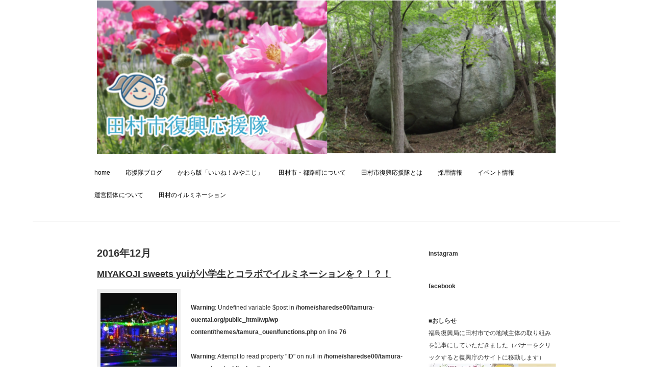

--- FILE ---
content_type: text/html; charset=UTF-8
request_url: http://tamura-ouentai.org/?m=201612&paged=2
body_size: 16155
content:
<!DOCTYPE html>
<html dir="ltr" lang="ja" prefix="og: https://ogp.me/ns#">
<head>
	<!-- Global site tag (gtag.js) - Google Analytics -->
<script async src="https://www.googletagmanager.com/gtag/js?id=UA-130509276-1"></script>
<script>
  window.dataLayer = window.dataLayer || [];
  function gtag(){dataLayer.push(arguments);}
  gtag('js', new Date());

  gtag('config', 'UA-130509276-1');
</script>

<meta charset="UTF-8">

<meta name="viewport" content="width=device-width; initial-scale=1.0; maximum-scale=1.0;">

<link rel="stylesheet" href="//maxcdn.bootstrapcdn.com/font-awesome/4.4.0/css/font-awesome.min.css">

<link rel="stylesheet" href="http://tamura-ouentai.org/wp/wp-content/themes/tamura_ouen/style.css" type="text/css">

<!--[if lt IE 9]>
	<script src="http://html5shim.googlecode.com/svn/trunk/html5.js"></script>
	<script src="http://css3-mediaqueries-js.googlecode.com/svn/trunk/css3-mediaqueries.js"></script>
<![endif]-->


		<!-- All in One SEO 4.6.0 - aioseo.com -->
		<title>12月, 2016 | 田村市復興応援隊 - Part 2</title>
		<meta name="robots" content="noindex, nofollow, max-snippet:-1, max-image-preview:large, max-video-preview:-1" />
		<link rel="canonical" href="http://tamura-ouentai.org/?m=201612&#038;paged=2" />
		<link rel="prev" href="http://tamura-ouentai.org/?m=201612" />
		<link rel="next" href="http://tamura-ouentai.org/?m=201612&#038;paged=3" />
		<meta name="generator" content="All in One SEO (AIOSEO) 4.6.0" />
		<script type="application/ld+json" class="aioseo-schema">
			{"@context":"https:\/\/schema.org","@graph":[{"@type":"BreadcrumbList","@id":"http:\/\/tamura-ouentai.org\/?m=201612&paged=2#breadcrumblist","itemListElement":[{"@type":"ListItem","@id":"http:\/\/tamura-ouentai.org\/#listItem","position":1,"name":"\u5bb6","item":"http:\/\/tamura-ouentai.org\/","nextItem":"http:\/\/tamura-ouentai.org\/?m=2026\/#listItem"},{"@type":"ListItem","@id":"http:\/\/tamura-ouentai.org\/?m=2026\/#listItem","position":2,"name":"2016","item":"http:\/\/tamura-ouentai.org\/?m=2026\/","nextItem":"http:\/\/tamura-ouentai.org\/?m=202601\/#listItem","previousItem":"http:\/\/tamura-ouentai.org\/#listItem"},{"@type":"ListItem","@id":"http:\/\/tamura-ouentai.org\/?m=202601\/#listItem","position":3,"name":"12\u6708, 2016","previousItem":"http:\/\/tamura-ouentai.org\/?m=2026\/#listItem"}]},{"@type":"CollectionPage","@id":"http:\/\/tamura-ouentai.org\/?m=201612&paged=2#collectionpage","url":"http:\/\/tamura-ouentai.org\/?m=201612&paged=2","name":"12\u6708, 2016 | \u7530\u6751\u5e02\u5fa9\u8208\u5fdc\u63f4\u968a - Part 2","inLanguage":"ja","isPartOf":{"@id":"http:\/\/tamura-ouentai.org\/#website"},"breadcrumb":{"@id":"http:\/\/tamura-ouentai.org\/?m=201612&paged=2#breadcrumblist"}},{"@type":"Organization","@id":"http:\/\/tamura-ouentai.org\/#organization","name":"\u7530\u6751\u5e02\u5fa9\u8208\u5fdc\u63f4\u968a","url":"http:\/\/tamura-ouentai.org\/"},{"@type":"WebSite","@id":"http:\/\/tamura-ouentai.org\/#website","url":"http:\/\/tamura-ouentai.org\/","name":"\u7530\u6751\u5e02\u5fa9\u8208\u5fdc\u63f4\u968a","description":"\u798f\u5cf6\u770c\u7530\u6751\u5e02\u3067\u6d3b\u52d5\u3059\u308b\u300c\u7530\u6751\u5e02\u5fa9\u8208\u5fdc\u63f4\u968a\u300d\u306e\u516c\u5f0f\u30db\u30fc\u30e0\u30da\u30fc\u30b8\u3067\u3059","inLanguage":"ja","publisher":{"@id":"http:\/\/tamura-ouentai.org\/#organization"}}]}
		</script>
		<!-- All in One SEO -->

<link rel='dns-prefetch' href='//secure.gravatar.com' />
<link rel='dns-prefetch' href='//stats.wp.com' />
<link rel='dns-prefetch' href='//v0.wordpress.com' />
<link rel='dns-prefetch' href='//i0.wp.com' />
<link rel="alternate" type="application/rss+xml" title="田村市復興応援隊 &raquo; フィード" href="http://tamura-ouentai.org/?feed=rss2" />
<link rel="alternate" type="application/rss+xml" title="田村市復興応援隊 &raquo; コメントフィード" href="http://tamura-ouentai.org/?feed=comments-rss2" />
<script type="text/javascript">
/* <![CDATA[ */
window._wpemojiSettings = {"baseUrl":"https:\/\/s.w.org\/images\/core\/emoji\/15.0.3\/72x72\/","ext":".png","svgUrl":"https:\/\/s.w.org\/images\/core\/emoji\/15.0.3\/svg\/","svgExt":".svg","source":{"concatemoji":"http:\/\/tamura-ouentai.org\/wp\/wp-includes\/js\/wp-emoji-release.min.js?ver=6.5.7"}};
/*! This file is auto-generated */
!function(i,n){var o,s,e;function c(e){try{var t={supportTests:e,timestamp:(new Date).valueOf()};sessionStorage.setItem(o,JSON.stringify(t))}catch(e){}}function p(e,t,n){e.clearRect(0,0,e.canvas.width,e.canvas.height),e.fillText(t,0,0);var t=new Uint32Array(e.getImageData(0,0,e.canvas.width,e.canvas.height).data),r=(e.clearRect(0,0,e.canvas.width,e.canvas.height),e.fillText(n,0,0),new Uint32Array(e.getImageData(0,0,e.canvas.width,e.canvas.height).data));return t.every(function(e,t){return e===r[t]})}function u(e,t,n){switch(t){case"flag":return n(e,"\ud83c\udff3\ufe0f\u200d\u26a7\ufe0f","\ud83c\udff3\ufe0f\u200b\u26a7\ufe0f")?!1:!n(e,"\ud83c\uddfa\ud83c\uddf3","\ud83c\uddfa\u200b\ud83c\uddf3")&&!n(e,"\ud83c\udff4\udb40\udc67\udb40\udc62\udb40\udc65\udb40\udc6e\udb40\udc67\udb40\udc7f","\ud83c\udff4\u200b\udb40\udc67\u200b\udb40\udc62\u200b\udb40\udc65\u200b\udb40\udc6e\u200b\udb40\udc67\u200b\udb40\udc7f");case"emoji":return!n(e,"\ud83d\udc26\u200d\u2b1b","\ud83d\udc26\u200b\u2b1b")}return!1}function f(e,t,n){var r="undefined"!=typeof WorkerGlobalScope&&self instanceof WorkerGlobalScope?new OffscreenCanvas(300,150):i.createElement("canvas"),a=r.getContext("2d",{willReadFrequently:!0}),o=(a.textBaseline="top",a.font="600 32px Arial",{});return e.forEach(function(e){o[e]=t(a,e,n)}),o}function t(e){var t=i.createElement("script");t.src=e,t.defer=!0,i.head.appendChild(t)}"undefined"!=typeof Promise&&(o="wpEmojiSettingsSupports",s=["flag","emoji"],n.supports={everything:!0,everythingExceptFlag:!0},e=new Promise(function(e){i.addEventListener("DOMContentLoaded",e,{once:!0})}),new Promise(function(t){var n=function(){try{var e=JSON.parse(sessionStorage.getItem(o));if("object"==typeof e&&"number"==typeof e.timestamp&&(new Date).valueOf()<e.timestamp+604800&&"object"==typeof e.supportTests)return e.supportTests}catch(e){}return null}();if(!n){if("undefined"!=typeof Worker&&"undefined"!=typeof OffscreenCanvas&&"undefined"!=typeof URL&&URL.createObjectURL&&"undefined"!=typeof Blob)try{var e="postMessage("+f.toString()+"("+[JSON.stringify(s),u.toString(),p.toString()].join(",")+"));",r=new Blob([e],{type:"text/javascript"}),a=new Worker(URL.createObjectURL(r),{name:"wpTestEmojiSupports"});return void(a.onmessage=function(e){c(n=e.data),a.terminate(),t(n)})}catch(e){}c(n=f(s,u,p))}t(n)}).then(function(e){for(var t in e)n.supports[t]=e[t],n.supports.everything=n.supports.everything&&n.supports[t],"flag"!==t&&(n.supports.everythingExceptFlag=n.supports.everythingExceptFlag&&n.supports[t]);n.supports.everythingExceptFlag=n.supports.everythingExceptFlag&&!n.supports.flag,n.DOMReady=!1,n.readyCallback=function(){n.DOMReady=!0}}).then(function(){return e}).then(function(){var e;n.supports.everything||(n.readyCallback(),(e=n.source||{}).concatemoji?t(e.concatemoji):e.wpemoji&&e.twemoji&&(t(e.twemoji),t(e.wpemoji)))}))}((window,document),window._wpemojiSettings);
/* ]]> */
</script>
<link rel='stylesheet' id='twb-open-sans-css' href='https://fonts.googleapis.com/css?family=Open+Sans%3A300%2C400%2C500%2C600%2C700%2C800&#038;display=swap&#038;ver=6.5.7' type='text/css' media='all' />
<link rel='stylesheet' id='twb-global-css' href='http://tamura-ouentai.org/wp/wp-content/plugins/wd-instagram-feed/booster/assets/css/global.css?ver=1.0.0' type='text/css' media='all' />
<link rel='stylesheet' id='sbi_styles-css' href='http://tamura-ouentai.org/wp/wp-content/plugins/instagram-feed/css/sbi-styles.min.css?ver=6.2.10' type='text/css' media='all' />
<style id='wp-emoji-styles-inline-css' type='text/css'>

	img.wp-smiley, img.emoji {
		display: inline !important;
		border: none !important;
		box-shadow: none !important;
		height: 1em !important;
		width: 1em !important;
		margin: 0 0.07em !important;
		vertical-align: -0.1em !important;
		background: none !important;
		padding: 0 !important;
	}
</style>
<link rel='stylesheet' id='wp-block-library-css' href='http://tamura-ouentai.org/wp/wp-includes/css/dist/block-library/style.min.css?ver=6.5.7' type='text/css' media='all' />
<style id='wp-block-library-inline-css' type='text/css'>
.has-text-align-justify{text-align:justify;}
</style>
<link rel='stylesheet' id='mediaelement-css' href='http://tamura-ouentai.org/wp/wp-includes/js/mediaelement/mediaelementplayer-legacy.min.css?ver=4.2.17' type='text/css' media='all' />
<link rel='stylesheet' id='wp-mediaelement-css' href='http://tamura-ouentai.org/wp/wp-includes/js/mediaelement/wp-mediaelement.min.css?ver=6.5.7' type='text/css' media='all' />
<style id='jetpack-sharing-buttons-style-inline-css' type='text/css'>
.jetpack-sharing-buttons__services-list{display:flex;flex-direction:row;flex-wrap:wrap;gap:0;list-style-type:none;margin:5px;padding:0}.jetpack-sharing-buttons__services-list.has-small-icon-size{font-size:12px}.jetpack-sharing-buttons__services-list.has-normal-icon-size{font-size:16px}.jetpack-sharing-buttons__services-list.has-large-icon-size{font-size:24px}.jetpack-sharing-buttons__services-list.has-huge-icon-size{font-size:36px}@media print{.jetpack-sharing-buttons__services-list{display:none!important}}.editor-styles-wrapper .wp-block-jetpack-sharing-buttons{gap:0;padding-inline-start:0}ul.jetpack-sharing-buttons__services-list.has-background{padding:1.25em 2.375em}
</style>
<style id='classic-theme-styles-inline-css' type='text/css'>
/*! This file is auto-generated */
.wp-block-button__link{color:#fff;background-color:#32373c;border-radius:9999px;box-shadow:none;text-decoration:none;padding:calc(.667em + 2px) calc(1.333em + 2px);font-size:1.125em}.wp-block-file__button{background:#32373c;color:#fff;text-decoration:none}
</style>
<style id='global-styles-inline-css' type='text/css'>
body{--wp--preset--color--black: #000000;--wp--preset--color--cyan-bluish-gray: #abb8c3;--wp--preset--color--white: #ffffff;--wp--preset--color--pale-pink: #f78da7;--wp--preset--color--vivid-red: #cf2e2e;--wp--preset--color--luminous-vivid-orange: #ff6900;--wp--preset--color--luminous-vivid-amber: #fcb900;--wp--preset--color--light-green-cyan: #7bdcb5;--wp--preset--color--vivid-green-cyan: #00d084;--wp--preset--color--pale-cyan-blue: #8ed1fc;--wp--preset--color--vivid-cyan-blue: #0693e3;--wp--preset--color--vivid-purple: #9b51e0;--wp--preset--gradient--vivid-cyan-blue-to-vivid-purple: linear-gradient(135deg,rgba(6,147,227,1) 0%,rgb(155,81,224) 100%);--wp--preset--gradient--light-green-cyan-to-vivid-green-cyan: linear-gradient(135deg,rgb(122,220,180) 0%,rgb(0,208,130) 100%);--wp--preset--gradient--luminous-vivid-amber-to-luminous-vivid-orange: linear-gradient(135deg,rgba(252,185,0,1) 0%,rgba(255,105,0,1) 100%);--wp--preset--gradient--luminous-vivid-orange-to-vivid-red: linear-gradient(135deg,rgba(255,105,0,1) 0%,rgb(207,46,46) 100%);--wp--preset--gradient--very-light-gray-to-cyan-bluish-gray: linear-gradient(135deg,rgb(238,238,238) 0%,rgb(169,184,195) 100%);--wp--preset--gradient--cool-to-warm-spectrum: linear-gradient(135deg,rgb(74,234,220) 0%,rgb(151,120,209) 20%,rgb(207,42,186) 40%,rgb(238,44,130) 60%,rgb(251,105,98) 80%,rgb(254,248,76) 100%);--wp--preset--gradient--blush-light-purple: linear-gradient(135deg,rgb(255,206,236) 0%,rgb(152,150,240) 100%);--wp--preset--gradient--blush-bordeaux: linear-gradient(135deg,rgb(254,205,165) 0%,rgb(254,45,45) 50%,rgb(107,0,62) 100%);--wp--preset--gradient--luminous-dusk: linear-gradient(135deg,rgb(255,203,112) 0%,rgb(199,81,192) 50%,rgb(65,88,208) 100%);--wp--preset--gradient--pale-ocean: linear-gradient(135deg,rgb(255,245,203) 0%,rgb(182,227,212) 50%,rgb(51,167,181) 100%);--wp--preset--gradient--electric-grass: linear-gradient(135deg,rgb(202,248,128) 0%,rgb(113,206,126) 100%);--wp--preset--gradient--midnight: linear-gradient(135deg,rgb(2,3,129) 0%,rgb(40,116,252) 100%);--wp--preset--font-size--small: 13px;--wp--preset--font-size--medium: 20px;--wp--preset--font-size--large: 36px;--wp--preset--font-size--x-large: 42px;--wp--preset--spacing--20: 0.44rem;--wp--preset--spacing--30: 0.67rem;--wp--preset--spacing--40: 1rem;--wp--preset--spacing--50: 1.5rem;--wp--preset--spacing--60: 2.25rem;--wp--preset--spacing--70: 3.38rem;--wp--preset--spacing--80: 5.06rem;--wp--preset--shadow--natural: 6px 6px 9px rgba(0, 0, 0, 0.2);--wp--preset--shadow--deep: 12px 12px 50px rgba(0, 0, 0, 0.4);--wp--preset--shadow--sharp: 6px 6px 0px rgba(0, 0, 0, 0.2);--wp--preset--shadow--outlined: 6px 6px 0px -3px rgba(255, 255, 255, 1), 6px 6px rgba(0, 0, 0, 1);--wp--preset--shadow--crisp: 6px 6px 0px rgba(0, 0, 0, 1);}:where(.is-layout-flex){gap: 0.5em;}:where(.is-layout-grid){gap: 0.5em;}body .is-layout-flex{display: flex;}body .is-layout-flex{flex-wrap: wrap;align-items: center;}body .is-layout-flex > *{margin: 0;}body .is-layout-grid{display: grid;}body .is-layout-grid > *{margin: 0;}:where(.wp-block-columns.is-layout-flex){gap: 2em;}:where(.wp-block-columns.is-layout-grid){gap: 2em;}:where(.wp-block-post-template.is-layout-flex){gap: 1.25em;}:where(.wp-block-post-template.is-layout-grid){gap: 1.25em;}.has-black-color{color: var(--wp--preset--color--black) !important;}.has-cyan-bluish-gray-color{color: var(--wp--preset--color--cyan-bluish-gray) !important;}.has-white-color{color: var(--wp--preset--color--white) !important;}.has-pale-pink-color{color: var(--wp--preset--color--pale-pink) !important;}.has-vivid-red-color{color: var(--wp--preset--color--vivid-red) !important;}.has-luminous-vivid-orange-color{color: var(--wp--preset--color--luminous-vivid-orange) !important;}.has-luminous-vivid-amber-color{color: var(--wp--preset--color--luminous-vivid-amber) !important;}.has-light-green-cyan-color{color: var(--wp--preset--color--light-green-cyan) !important;}.has-vivid-green-cyan-color{color: var(--wp--preset--color--vivid-green-cyan) !important;}.has-pale-cyan-blue-color{color: var(--wp--preset--color--pale-cyan-blue) !important;}.has-vivid-cyan-blue-color{color: var(--wp--preset--color--vivid-cyan-blue) !important;}.has-vivid-purple-color{color: var(--wp--preset--color--vivid-purple) !important;}.has-black-background-color{background-color: var(--wp--preset--color--black) !important;}.has-cyan-bluish-gray-background-color{background-color: var(--wp--preset--color--cyan-bluish-gray) !important;}.has-white-background-color{background-color: var(--wp--preset--color--white) !important;}.has-pale-pink-background-color{background-color: var(--wp--preset--color--pale-pink) !important;}.has-vivid-red-background-color{background-color: var(--wp--preset--color--vivid-red) !important;}.has-luminous-vivid-orange-background-color{background-color: var(--wp--preset--color--luminous-vivid-orange) !important;}.has-luminous-vivid-amber-background-color{background-color: var(--wp--preset--color--luminous-vivid-amber) !important;}.has-light-green-cyan-background-color{background-color: var(--wp--preset--color--light-green-cyan) !important;}.has-vivid-green-cyan-background-color{background-color: var(--wp--preset--color--vivid-green-cyan) !important;}.has-pale-cyan-blue-background-color{background-color: var(--wp--preset--color--pale-cyan-blue) !important;}.has-vivid-cyan-blue-background-color{background-color: var(--wp--preset--color--vivid-cyan-blue) !important;}.has-vivid-purple-background-color{background-color: var(--wp--preset--color--vivid-purple) !important;}.has-black-border-color{border-color: var(--wp--preset--color--black) !important;}.has-cyan-bluish-gray-border-color{border-color: var(--wp--preset--color--cyan-bluish-gray) !important;}.has-white-border-color{border-color: var(--wp--preset--color--white) !important;}.has-pale-pink-border-color{border-color: var(--wp--preset--color--pale-pink) !important;}.has-vivid-red-border-color{border-color: var(--wp--preset--color--vivid-red) !important;}.has-luminous-vivid-orange-border-color{border-color: var(--wp--preset--color--luminous-vivid-orange) !important;}.has-luminous-vivid-amber-border-color{border-color: var(--wp--preset--color--luminous-vivid-amber) !important;}.has-light-green-cyan-border-color{border-color: var(--wp--preset--color--light-green-cyan) !important;}.has-vivid-green-cyan-border-color{border-color: var(--wp--preset--color--vivid-green-cyan) !important;}.has-pale-cyan-blue-border-color{border-color: var(--wp--preset--color--pale-cyan-blue) !important;}.has-vivid-cyan-blue-border-color{border-color: var(--wp--preset--color--vivid-cyan-blue) !important;}.has-vivid-purple-border-color{border-color: var(--wp--preset--color--vivid-purple) !important;}.has-vivid-cyan-blue-to-vivid-purple-gradient-background{background: var(--wp--preset--gradient--vivid-cyan-blue-to-vivid-purple) !important;}.has-light-green-cyan-to-vivid-green-cyan-gradient-background{background: var(--wp--preset--gradient--light-green-cyan-to-vivid-green-cyan) !important;}.has-luminous-vivid-amber-to-luminous-vivid-orange-gradient-background{background: var(--wp--preset--gradient--luminous-vivid-amber-to-luminous-vivid-orange) !important;}.has-luminous-vivid-orange-to-vivid-red-gradient-background{background: var(--wp--preset--gradient--luminous-vivid-orange-to-vivid-red) !important;}.has-very-light-gray-to-cyan-bluish-gray-gradient-background{background: var(--wp--preset--gradient--very-light-gray-to-cyan-bluish-gray) !important;}.has-cool-to-warm-spectrum-gradient-background{background: var(--wp--preset--gradient--cool-to-warm-spectrum) !important;}.has-blush-light-purple-gradient-background{background: var(--wp--preset--gradient--blush-light-purple) !important;}.has-blush-bordeaux-gradient-background{background: var(--wp--preset--gradient--blush-bordeaux) !important;}.has-luminous-dusk-gradient-background{background: var(--wp--preset--gradient--luminous-dusk) !important;}.has-pale-ocean-gradient-background{background: var(--wp--preset--gradient--pale-ocean) !important;}.has-electric-grass-gradient-background{background: var(--wp--preset--gradient--electric-grass) !important;}.has-midnight-gradient-background{background: var(--wp--preset--gradient--midnight) !important;}.has-small-font-size{font-size: var(--wp--preset--font-size--small) !important;}.has-medium-font-size{font-size: var(--wp--preset--font-size--medium) !important;}.has-large-font-size{font-size: var(--wp--preset--font-size--large) !important;}.has-x-large-font-size{font-size: var(--wp--preset--font-size--x-large) !important;}
.wp-block-navigation a:where(:not(.wp-element-button)){color: inherit;}
:where(.wp-block-post-template.is-layout-flex){gap: 1.25em;}:where(.wp-block-post-template.is-layout-grid){gap: 1.25em;}
:where(.wp-block-columns.is-layout-flex){gap: 2em;}:where(.wp-block-columns.is-layout-grid){gap: 2em;}
.wp-block-pullquote{font-size: 1.5em;line-height: 1.6;}
</style>
<link rel='stylesheet' id='contact-form-7-css' href='http://tamura-ouentai.org/wp/wp-content/plugins/contact-form-7/includes/css/styles.css?ver=5.9.3' type='text/css' media='all' />
<link rel='stylesheet' id='meteor-slides-css' href='http://tamura-ouentai.org/wp/wp-content/plugins/meteor-slides/css/meteor-slides.css?ver=1.0' type='text/css' media='all' />
<link rel='stylesheet' id='rss-antenna-style-css' href='http://tamura-ouentai.org/wp/wp-content/plugins/rss-antenna/rss-antenna.css?ver=2.2.0' type='text/css' media='all' />
<link rel='stylesheet' id='jetpack_css-css' href='http://tamura-ouentai.org/wp/wp-content/plugins/jetpack/css/jetpack.css?ver=13.3.2' type='text/css' media='all' />
<script type="text/javascript" src="http://tamura-ouentai.org/wp/wp-includes/js/jquery/jquery.min.js?ver=3.7.1" id="jquery-core-js"></script>
<script type="text/javascript" src="http://tamura-ouentai.org/wp/wp-includes/js/jquery/jquery-migrate.min.js?ver=3.4.1" id="jquery-migrate-js"></script>
<script type="text/javascript" src="http://tamura-ouentai.org/wp/wp-content/plugins/wd-instagram-feed/booster/assets/js/circle-progress.js?ver=1.2.2" id="twb-circle-js"></script>
<script type="text/javascript" id="twb-global-js-extra">
/* <![CDATA[ */
var twb = {"nonce":"53a7a62e4a","ajax_url":"http:\/\/tamura-ouentai.org\/wp\/wp-admin\/admin-ajax.php","plugin_url":"http:\/\/tamura-ouentai.org\/wp\/wp-content\/plugins\/wd-instagram-feed\/booster","href":"http:\/\/tamura-ouentai.org\/wp\/wp-admin\/admin.php?page=twb_instagram-feed"};
var twb = {"nonce":"53a7a62e4a","ajax_url":"http:\/\/tamura-ouentai.org\/wp\/wp-admin\/admin-ajax.php","plugin_url":"http:\/\/tamura-ouentai.org\/wp\/wp-content\/plugins\/wd-instagram-feed\/booster","href":"http:\/\/tamura-ouentai.org\/wp\/wp-admin\/admin.php?page=twb_instagram-feed"};
/* ]]> */
</script>
<script type="text/javascript" src="http://tamura-ouentai.org/wp/wp-content/plugins/wd-instagram-feed/booster/assets/js/global.js?ver=1.0.0" id="twb-global-js"></script>
<script type="text/javascript" src="http://tamura-ouentai.org/wp/wp-content/plugins/meteor-slides/js/jquery.cycle.all.js?ver=6.5.7" id="jquery-cycle-js"></script>
<script type="text/javascript" src="http://tamura-ouentai.org/wp/wp-content/plugins/meteor-slides/js/jquery.metadata.v2.js?ver=6.5.7" id="jquery-metadata-js"></script>
<script type="text/javascript" src="http://tamura-ouentai.org/wp/wp-content/plugins/meteor-slides/js/jquery.touchwipe.1.1.1.js?ver=6.5.7" id="jquery-touchwipe-js"></script>
<script type="text/javascript" id="meteorslides-script-js-extra">
/* <![CDATA[ */
var meteorslidessettings = {"meteorslideshowspeed":"2000","meteorslideshowduration":"3000","meteorslideshowheight":"50","meteorslideshowwidth":"330","meteorslideshowtransition":"fade"};
/* ]]> */
</script>
<script type="text/javascript" src="http://tamura-ouentai.org/wp/wp-content/plugins/meteor-slides/js/slideshow.js?ver=6.5.7" id="meteorslides-script-js"></script>
<script type="text/javascript" src="http://tamura-ouentai.org/wp/wp-content/themes/tamura_ouen/navbtn.js?ver=6.5.7" id="navbtn-script-js"></script>
<link rel="https://api.w.org/" href="http://tamura-ouentai.org/index.php?rest_route=/" /><link rel="EditURI" type="application/rsd+xml" title="RSD" href="http://tamura-ouentai.org/wp/xmlrpc.php?rsd" />
<meta name="generator" content="WordPress 6.5.7" />
	<style>img#wpstats{display:none}</style>
		
</head>

<body class="archive date paged paged-2 date-paged-2">
<div id="container" class="cf">
<div id="header">
</div>
	<div id="top-image">
		<div id="top-image-wrap">
				     <img src="http://tamura-ouentai.org/wp/wp-content/uploads/2018/06/cropped-図2.png" alt="*" width="940" height="315" />
				</div>
	</div>
	<div class="header-inner">
		<div class="sitenav">
		<button type="button" id="navbtn">
		<i class="fa fa-bars"></i><span>MENU</span>
		</button>
		<nav id="mainmenu" class="mainmenu"><ul id="menu-menu_new" class="menu"><li id="menu-item-4446" class="menu-item menu-item-type-post_type menu-item-object-page menu-item-home menu-item-4446"><a href="http://tamura-ouentai.org/">home</a></li>
<li id="menu-item-3551" class="menu-item menu-item-type-post_type menu-item-object-page menu-item-3551"><a href="http://tamura-ouentai.org/?page_id=3387">応援隊ブログ</a></li>
<li id="menu-item-3556" class="menu-item menu-item-type-post_type menu-item-object-page menu-item-3556"><a href="http://tamura-ouentai.org/?page_id=3382">かわら版「いいね！みやこじ」</a></li>
<li id="menu-item-3550" class="menu-item menu-item-type-post_type menu-item-object-page menu-item-3550"><a href="http://tamura-ouentai.org/?page_id=3379">田村市・都路町について</a></li>
<li id="menu-item-3557" class="menu-item menu-item-type-post_type menu-item-object-page menu-item-3557"><a href="http://tamura-ouentai.org/?page_id=3389">田村市復興応援隊とは</a></li>
<li id="menu-item-7236" class="menu-item menu-item-type-post_type menu-item-object-page menu-item-7236"><a href="http://tamura-ouentai.org/?page_id=7232">採用情報</a></li>
<li id="menu-item-7904" class="menu-item menu-item-type-post_type menu-item-object-page menu-item-7904"><a href="http://tamura-ouentai.org/?page_id=7901">イベント情報</a></li>
<li id="menu-item-8807" class="menu-item menu-item-type-post_type menu-item-object-page menu-item-8807"><a href="http://tamura-ouentai.org/?page_id=32">運営団体について</a></li>
<li id="menu-item-10226" class="menu-item menu-item-type-post_type menu-item-object-page menu-item-10226"><a href="http://tamura-ouentai.org/?page_id=10124">田村のイルミネーション</a></li>
</ul></nav>		<hr / width="90%">
		</div>
	</div>


<div id="wrap">
	<div id="main">
		<div class="content">
									<h1 class="pageTitle">2016年12月</h1>
			

				<div id="post-5696" class="post-5696 post type-post status-publish format-standard has-post-thumbnail hentry category-14 category-4 category-5 category-3 category-11 category-7">
					<h2 class="entry-title"><a href="http://tamura-ouentai.org/?p=5696">MIYAKOJI sweets yuiが小学生とコラボでイルミネーションを？！？！</a></h2>
					<div class="entry-summary">
											<a href="http://tamura-ouentai.org/?p=5696" class="thumbnail-align"><img width="150" height="150" src="https://i0.wp.com/tamura-ouentai.org/wp/wp-content/uploads/2016/12/s_IMG_8224_2_1.jpg?resize=150%2C150" class="attachment-thumbnail size-thumbnail wp-post-image" alt="" decoding="async" srcset="https://i0.wp.com/tamura-ouentai.org/wp/wp-content/uploads/2016/12/s_IMG_8224_2_1.jpg?resize=150%2C150 150w, https://i0.wp.com/tamura-ouentai.org/wp/wp-content/uploads/2016/12/s_IMG_8224_2_1.jpg?zoom=2&amp;resize=150%2C150 300w, https://i0.wp.com/tamura-ouentai.org/wp/wp-content/uploads/2016/12/s_IMG_8224_2_1.jpg?zoom=3&amp;resize=150%2C150 450w" sizes="(max-width: 150px) 100vw, 150px" data-attachment-id="5766" data-permalink="http://tamura-ouentai.org/?attachment_id=5766" data-orig-file="https://i0.wp.com/tamura-ouentai.org/wp/wp-content/uploads/2016/12/s_IMG_8224_2_1.jpg?fit=640%2C426" data-orig-size="640,426" data-comments-opened="0" data-image-meta="{&quot;aperture&quot;:&quot;0&quot;,&quot;credit&quot;:&quot;&quot;,&quot;camera&quot;:&quot;&quot;,&quot;caption&quot;:&quot;&quot;,&quot;created_timestamp&quot;:&quot;0&quot;,&quot;copyright&quot;:&quot;&quot;,&quot;focal_length&quot;:&quot;0&quot;,&quot;iso&quot;:&quot;0&quot;,&quot;shutter_speed&quot;:&quot;0&quot;,&quot;title&quot;:&quot;&quot;,&quot;orientation&quot;:&quot;0&quot;}" data-image-title="s_img_8224_2_1" data-image-description="" data-image-caption="" data-medium-file="https://i0.wp.com/tamura-ouentai.org/wp/wp-content/uploads/2016/12/s_IMG_8224_2_1.jpg?fit=300%2C200" data-large-file="https://i0.wp.com/tamura-ouentai.org/wp/wp-content/uploads/2016/12/s_IMG_8224_2_1.jpg?fit=640%2C426" /></a>
						<br />
<b>Warning</b>:  Undefined variable $post in <b>/home/sharedse00/tamura-ouentai.org/public_html/wp/wp-content/themes/tamura_ouen/functions.php</b> on line <b>76</b><br />
<br />
<b>Warning</b>:  Attempt to read property "ID" on null in <b>/home/sharedse00/tamura-ouentai.org/public_html/wp/wp-content/themes/tamura_ouen/functions.php</b> on line <b>76</b><br />
<p>こんにちは、中岡です！ &nbsp; 今年、都路でイルミネーション企画が続発しています！ 12月頭には都路中学校下のイルミネーションを紹介させていただきました♪→詳しくはこちら！ そして今回は、都路の洋菓子店MIYAKO&#8230; <a href="http://tamura-ouentai.org/?p=5696">続きを読む</a></p>
										<hr />
					</div>
				</div>


				<div id="post-5663" class="post-5663 post type-post status-publish format-standard has-post-thumbnail hentry category-5 category-3">
					<h2 class="entry-title"><a href="http://tamura-ouentai.org/?p=5663">田村を創る人たち「たむつ倶楽部」交流会ヽ(^o^)丿</a></h2>
					<div class="entry-summary">
											<a href="http://tamura-ouentai.org/?p=5663" class="thumbnail-align"><img width="150" height="150" src="https://i0.wp.com/tamura-ouentai.org/wp/wp-content/uploads/2016/12/15451130_1444014008972588_1015459654_n.jpg?resize=150%2C150" class="attachment-thumbnail size-thumbnail wp-post-image" alt="" decoding="async" srcset="https://i0.wp.com/tamura-ouentai.org/wp/wp-content/uploads/2016/12/15451130_1444014008972588_1015459654_n.jpg?resize=150%2C150 150w, https://i0.wp.com/tamura-ouentai.org/wp/wp-content/uploads/2016/12/15451130_1444014008972588_1015459654_n.jpg?zoom=2&amp;resize=150%2C150 300w, https://i0.wp.com/tamura-ouentai.org/wp/wp-content/uploads/2016/12/15451130_1444014008972588_1015459654_n.jpg?zoom=3&amp;resize=150%2C150 450w" sizes="(max-width: 150px) 100vw, 150px" data-attachment-id="5665" data-permalink="http://tamura-ouentai.org/?attachment_id=5665" data-orig-file="https://i0.wp.com/tamura-ouentai.org/wp/wp-content/uploads/2016/12/15451130_1444014008972588_1015459654_n.jpg?fit=960%2C720" data-orig-size="960,720" data-comments-opened="0" data-image-meta="{&quot;aperture&quot;:&quot;0&quot;,&quot;credit&quot;:&quot;&quot;,&quot;camera&quot;:&quot;&quot;,&quot;caption&quot;:&quot;&quot;,&quot;created_timestamp&quot;:&quot;0&quot;,&quot;copyright&quot;:&quot;&quot;,&quot;focal_length&quot;:&quot;0&quot;,&quot;iso&quot;:&quot;0&quot;,&quot;shutter_speed&quot;:&quot;0&quot;,&quot;title&quot;:&quot;&quot;,&quot;orientation&quot;:&quot;0&quot;}" data-image-title="15451130_1444014008972588_1015459654_n" data-image-description="" data-image-caption="" data-medium-file="https://i0.wp.com/tamura-ouentai.org/wp/wp-content/uploads/2016/12/15451130_1444014008972588_1015459654_n.jpg?fit=300%2C225" data-large-file="https://i0.wp.com/tamura-ouentai.org/wp/wp-content/uploads/2016/12/15451130_1444014008972588_1015459654_n.jpg?fit=640%2C480" /></a>
						<br />
<b>Warning</b>:  Undefined variable $post in <b>/home/sharedse00/tamura-ouentai.org/public_html/wp/wp-content/themes/tamura_ouen/functions.php</b> on line <b>76</b><br />
<br />
<b>Warning</b>:  Attempt to read property "ID" on null in <b>/home/sharedse00/tamura-ouentai.org/public_html/wp/wp-content/themes/tamura_ouen/functions.php</b> on line <b>76</b><br />
<p>皆さんこんにちは。 町中にキラキラとイルミネーションが輝いて、綺麗な季節になりましたね・・・。 先日、健康診断に行き結果待ちの渡邉です(-ω-)/・・・・ソワソワしちゃう。 &nbsp; さて先日、町中のネオンにも負けな&#8230; <a href="http://tamura-ouentai.org/?p=5663">続きを読む</a></p>
										<hr />
					</div>
				</div>


				<div id="post-5620" class="post-5620 post type-post status-publish format-standard has-post-thumbnail hentry category-5 category-3">
					<h2 class="entry-title"><a href="http://tamura-ouentai.org/?p=5620">笑顔でいきいき運動サロンde新蕎麦ランチ♬</a></h2>
					<div class="entry-summary">
											<a href="http://tamura-ouentai.org/?p=5620" class="thumbnail-align"><img width="150" height="150" src="https://i0.wp.com/tamura-ouentai.org/wp/wp-content/uploads/2016/12/PB251011.jpg?resize=150%2C150" class="attachment-thumbnail size-thumbnail wp-post-image" alt="" decoding="async" srcset="https://i0.wp.com/tamura-ouentai.org/wp/wp-content/uploads/2016/12/PB251011.jpg?resize=150%2C150 150w, https://i0.wp.com/tamura-ouentai.org/wp/wp-content/uploads/2016/12/PB251011.jpg?zoom=2&amp;resize=150%2C150 300w, https://i0.wp.com/tamura-ouentai.org/wp/wp-content/uploads/2016/12/PB251011.jpg?zoom=3&amp;resize=150%2C150 450w" sizes="(max-width: 150px) 100vw, 150px" data-attachment-id="5642" data-permalink="http://tamura-ouentai.org/?attachment_id=5642" data-orig-file="https://i0.wp.com/tamura-ouentai.org/wp/wp-content/uploads/2016/12/PB251011.jpg?fit=3968%2C2648" data-orig-size="3968,2648" data-comments-opened="0" data-image-meta="{&quot;aperture&quot;:&quot;2.8&quot;,&quot;credit&quot;:&quot;&quot;,&quot;camera&quot;:&quot;STYLUS1,1s&quot;,&quot;caption&quot;:&quot;OLYMPUS DIGITAL CAMERA&quot;,&quot;created_timestamp&quot;:&quot;1480071517&quot;,&quot;copyright&quot;:&quot;&quot;,&quot;focal_length&quot;:&quot;6&quot;,&quot;iso&quot;:&quot;100&quot;,&quot;shutter_speed&quot;:&quot;0.008&quot;,&quot;title&quot;:&quot;OLYMPUS DIGITAL CAMERA&quot;,&quot;orientation&quot;:&quot;1&quot;}" data-image-title="OLYMPUS DIGITAL CAMERA" data-image-description="" data-image-caption="&lt;p&gt;OLYMPUS DIGITAL CAMERA&lt;/p&gt;
" data-medium-file="https://i0.wp.com/tamura-ouentai.org/wp/wp-content/uploads/2016/12/PB251011.jpg?fit=300%2C200" data-large-file="https://i0.wp.com/tamura-ouentai.org/wp/wp-content/uploads/2016/12/PB251011.jpg?fit=640%2C427" /></a>
						<br />
<b>Warning</b>:  Undefined variable $post in <b>/home/sharedse00/tamura-ouentai.org/public_html/wp/wp-content/themes/tamura_ouen/functions.php</b> on line <b>76</b><br />
<br />
<b>Warning</b>:  Attempt to read property "ID" on null in <b>/home/sharedse00/tamura-ouentai.org/public_html/wp/wp-content/themes/tamura_ouen/functions.php</b> on line <b>76</b><br />
<p>&nbsp; こんにちは、最近、たっぺ氷(ツルツルした道路)にビビりながら通勤している渡邉です(;^_^A 都路町には、自分達がいつまでも元気でいられるように、定期的にあつまる運動サロンがいくつかあります。 過去に何度か&#8230; <a href="http://tamura-ouentai.org/?p=5620">続きを読む</a></p>
										<hr />
					</div>
				</div>


				<div id="post-5603" class="post-5603 post type-post status-publish format-standard has-post-thumbnail hentry category-5 category-7">
					<h2 class="entry-title"><a href="http://tamura-ouentai.org/?p=5603">”都路”ブランドのエゴマ油ができました！</a></h2>
					<div class="entry-summary">
											<a href="http://tamura-ouentai.org/?p=5603" class="thumbnail-align"><img width="150" height="150" src="https://i0.wp.com/tamura-ouentai.org/wp/wp-content/uploads/2016/12/DSCN1056.jpg?resize=150%2C150" class="attachment-thumbnail size-thumbnail wp-post-image" alt="" decoding="async" loading="lazy" srcset="https://i0.wp.com/tamura-ouentai.org/wp/wp-content/uploads/2016/12/DSCN1056.jpg?resize=150%2C150 150w, https://i0.wp.com/tamura-ouentai.org/wp/wp-content/uploads/2016/12/DSCN1056.jpg?zoom=2&amp;resize=150%2C150 300w, https://i0.wp.com/tamura-ouentai.org/wp/wp-content/uploads/2016/12/DSCN1056.jpg?zoom=3&amp;resize=150%2C150 450w" sizes="(max-width: 150px) 100vw, 150px" data-attachment-id="5605" data-permalink="http://tamura-ouentai.org/?attachment_id=5605" data-orig-file="https://i0.wp.com/tamura-ouentai.org/wp/wp-content/uploads/2016/12/DSCN1056.jpg?fit=4608%2C3456" data-orig-size="4608,3456" data-comments-opened="0" data-image-meta="{&quot;aperture&quot;:&quot;4.8&quot;,&quot;credit&quot;:&quot;&quot;,&quot;camera&quot;:&quot;COOLPIX P610&quot;,&quot;caption&quot;:&quot;&quot;,&quot;created_timestamp&quot;:&quot;1481106375&quot;,&quot;copyright&quot;:&quot;&quot;,&quot;focal_length&quot;:&quot;17&quot;,&quot;iso&quot;:&quot;100&quot;,&quot;shutter_speed&quot;:&quot;0.00125&quot;,&quot;title&quot;:&quot;&quot;,&quot;orientation&quot;:&quot;1&quot;}" data-image-title="dscn1056" data-image-description="" data-image-caption="" data-medium-file="https://i0.wp.com/tamura-ouentai.org/wp/wp-content/uploads/2016/12/DSCN1056.jpg?fit=300%2C225" data-large-file="https://i0.wp.com/tamura-ouentai.org/wp/wp-content/uploads/2016/12/DSCN1056.jpg?fit=640%2C480" /></a>
						<br />
<b>Warning</b>:  Undefined variable $post in <b>/home/sharedse00/tamura-ouentai.org/public_html/wp/wp-content/themes/tamura_ouen/functions.php</b> on line <b>76</b><br />
<br />
<b>Warning</b>:  Attempt to read property "ID" on null in <b>/home/sharedse00/tamura-ouentai.org/public_html/wp/wp-content/themes/tamura_ouen/functions.php</b> on line <b>76</b><br />
<p>※こちらの記事は2016年12月現在の内容が記載されております。 エゴマ油をご購入希望の方は、こちらのページをご覧ください。 &nbsp; 皆さん、お待たせしました！ 田村市都路町で生産されたエゴマから絞られたエゴマ油が&#8230; <a href="http://tamura-ouentai.org/?p=5603">続きを読む</a></p>
										<hr />
					</div>
				</div>


				<div id="post-5574" class="post-5574 post type-post status-publish format-standard has-post-thumbnail hentry category-10 category-5">
					<h2 class="entry-title"><a href="http://tamura-ouentai.org/?p=5574">都路町民大集合！年に一度のスポーツ大会</a></h2>
					<div class="entry-summary">
											<a href="http://tamura-ouentai.org/?p=5574" class="thumbnail-align"><img width="150" height="150" src="https://i0.wp.com/tamura-ouentai.org/wp/wp-content/uploads/2016/12/IMG_5998.jpg?resize=150%2C150" class="attachment-thumbnail size-thumbnail wp-post-image" alt="" decoding="async" loading="lazy" srcset="https://i0.wp.com/tamura-ouentai.org/wp/wp-content/uploads/2016/12/IMG_5998.jpg?resize=150%2C150 150w, https://i0.wp.com/tamura-ouentai.org/wp/wp-content/uploads/2016/12/IMG_5998.jpg?zoom=2&amp;resize=150%2C150 300w, https://i0.wp.com/tamura-ouentai.org/wp/wp-content/uploads/2016/12/IMG_5998.jpg?zoom=3&amp;resize=150%2C150 450w" sizes="(max-width: 150px) 100vw, 150px" data-attachment-id="5593" data-permalink="http://tamura-ouentai.org/?attachment_id=5593" data-orig-file="https://i0.wp.com/tamura-ouentai.org/wp/wp-content/uploads/2016/12/IMG_5998.jpg?fit=1024%2C768" data-orig-size="1024,768" data-comments-opened="0" data-image-meta="{&quot;aperture&quot;:&quot;3.5&quot;,&quot;credit&quot;:&quot;&quot;,&quot;camera&quot;:&quot;Canon PowerShot SX700 HS&quot;,&quot;caption&quot;:&quot;&quot;,&quot;created_timestamp&quot;:&quot;1480241912&quot;,&quot;copyright&quot;:&quot;&quot;,&quot;focal_length&quot;:&quot;5.88&quot;,&quot;iso&quot;:&quot;400&quot;,&quot;shutter_speed&quot;:&quot;0.1&quot;,&quot;title&quot;:&quot;&quot;,&quot;orientation&quot;:&quot;1&quot;}" data-image-title="img_5998" data-image-description="" data-image-caption="" data-medium-file="https://i0.wp.com/tamura-ouentai.org/wp/wp-content/uploads/2016/12/IMG_5998.jpg?fit=300%2C225" data-large-file="https://i0.wp.com/tamura-ouentai.org/wp/wp-content/uploads/2016/12/IMG_5998.jpg?fit=640%2C480" /></a>
						<br />
<b>Warning</b>:  Undefined variable $post in <b>/home/sharedse00/tamura-ouentai.org/public_html/wp/wp-content/themes/tamura_ouen/functions.php</b> on line <b>76</b><br />
<br />
<b>Warning</b>:  Attempt to read property "ID" on null in <b>/home/sharedse00/tamura-ouentai.org/public_html/wp/wp-content/themes/tamura_ouen/functions.php</b> on line <b>76</b><br />
<p>こんにちは！やましろです。 報告が遅くなってしまいましたが、先日11月27日(日)に「元気な都路町民交流会」が都路町の古道体育館で開催されました！ このイベント、ただの住民交流会ではありません。とても‟白熱”する交流会な&#8230; <a href="http://tamura-ouentai.org/?p=5574">続きを読む</a></p>
										<hr />
					</div>
				</div>


	<div class="navigation cf">
		<div class="alignleft"><a href="http://tamura-ouentai.org/?m=201612" >前のページ</a></div>
		<div class="alignright"><a href="http://tamura-ouentai.org/?m=201612&#038;paged=3" >次のページ</a></div>
	</div>


		</div>
	</div>

	<div id="side">
	<div id="sideFix">
	<div id="shortcodes-ultimate-2" class="side-widget"><p class="widget-title">instagram</p><div class="textwidget">
<div id="sb_instagram"  class="sbi sbi_mob_col_1 sbi_tab_col_2 sbi_col_1 sbi_width_resp" style="padding-bottom: 10px;width: 100%;" data-feedid="sbi_#4"  data-res="auto" data-cols="1" data-colsmobile="1" data-colstablet="2" data-num="4" data-nummobile="" data-shortcode-atts="{}"  data-postid="5574" data-locatornonce="4e02d30033" data-sbi-flags="favorLocal">
	
    <div id="sbi_images"  style="padding: 5px;">
		    </div>

	<div id="sbi_load" >

	
	
</div>

	    <span class="sbi_resized_image_data" data-feed-id="sbi_#4" data-resized="[]">
	</span>
	</div>

</div></div><div id="text-4" class="side-widget"><p class="widget-title">facebook</p>			<div class="textwidget"><div id="fb-root"></div>
<script>(function(d, s, id) {
  var js, fjs = d.getElementsByTagName(s)[0];
  if (d.getElementById(id)) return;
  js = d.createElement(s); js.id = id;
  js.src = "//connect.facebook.net/ja_JP/sdk.js#xfbml=1&version=v2.5";
  fjs.parentNode.insertBefore(js, fjs);
}(document, 'script', 'facebook-jssdk'));</script>

<div class="fb-page" data-href="https://www.facebook.com/tamurafukkou" data-tabs="timeline" data-small-header="true" data-adapt-container-width="true" data-hide-cover="false" data-show-facepile="true"><div class="fb-xfbml-parse-ignore"><blockquote cite="https://www.facebook.com/tamurafukkou"><a href="https://www.facebook.com/tamurafukkou">田村市復興応援隊</a></blockquote></div></div></div>
		</div><div id="text-8" class="side-widget"><p class="widget-title">■おしらせ</p>			<div class="textwidget">福島復興局に田村市での地域主体の取り組みを記事にしていただきました（バナーをクリックすると復興庁のサイトに移動します）
<a href="http://www.reconstruction.go.jp/portal/chiiki/hukkoukyoku/fukusima/fukushima-hukkokyoku.html" rel="attachment wp-att-139"><img class="alignnone size-medium wp-image-139" src="https://i0.wp.com/tamura-ouentai.org/wp/wp-content/uploads/2016/07/fukkouchou.jpg?resize=250%2C93" alt="banner" width="250" height="93" data-recalc-dims="1" /></a></div>
		</div><div id="text-7" class="side-widget">			<div class="textwidget"></div>
		</div>
		<div id="recent-posts-2" class="side-widget">
		<p class="widget-title">最近の投稿</p>
		<ul>
											<li>
					<a href="http://tamura-ouentai.org/?p=10542">新隊員募集（着任：令和６年２月～）</a>
									</li>
											<li>
					<a href="http://tamura-ouentai.org/?p=10539">昭和レトロウィーク IN 田村 2022.8.16～8.25</a>
									</li>
											<li>
					<a href="http://tamura-ouentai.org/?p=10529">【お知らせ】更新について</a>
									</li>
					</ul>

		</div><div id="categories-2" class="side-widget"><p class="widget-title">カテゴリー</p>
			<ul>
					<li class="cat-item cat-item-14"><a href="http://tamura-ouentai.org/?cat=14">イベントのお知らせ</a>
</li>
	<li class="cat-item cat-item-4"><a href="http://tamura-ouentai.org/?cat=4">お知らせ</a>
</li>
	<li class="cat-item cat-item-10"><a href="http://tamura-ouentai.org/?cat=10">ボランティア活動</a>
</li>
	<li class="cat-item cat-item-8"><a href="http://tamura-ouentai.org/?cat=8">メディア掲載</a>
</li>
	<li class="cat-item cat-item-5"><a href="http://tamura-ouentai.org/?cat=5">住民の活動</a>
</li>
	<li class="cat-item cat-item-15"><a href="http://tamura-ouentai.org/?cat=15">募集</a>
</li>
	<li class="cat-item cat-item-44"><a href="http://tamura-ouentai.org/?cat=44">国際交流</a>
</li>
	<li class="cat-item cat-item-17"><a href="http://tamura-ouentai.org/?cat=17">大学生の活動</a>
</li>
	<li class="cat-item cat-item-41"><a href="http://tamura-ouentai.org/?cat=41">大越町の様子</a>
</li>
	<li class="cat-item cat-item-42"><a href="http://tamura-ouentai.org/?cat=42">常葉町の様子</a>
</li>
	<li class="cat-item cat-item-9"><a href="http://tamura-ouentai.org/?cat=9">広報紙「いいね！みやこじ」</a>
</li>
	<li class="cat-item cat-item-3"><a href="http://tamura-ouentai.org/?cat=3">応援隊の活動</a>
</li>
	<li class="cat-item cat-item-1"><a href="http://tamura-ouentai.org/?cat=1">未分類</a>
</li>
	<li class="cat-item cat-item-40"><a href="http://tamura-ouentai.org/?cat=40">滝根町の様子</a>
</li>
	<li class="cat-item cat-item-45"><a href="http://tamura-ouentai.org/?cat=45">田村の伝統</a>
</li>
	<li class="cat-item cat-item-43"><a href="http://tamura-ouentai.org/?cat=43">田村の食</a>
</li>
	<li class="cat-item cat-item-19"><a href="http://tamura-ouentai.org/?cat=19">田村を創る人たち</a>
</li>
	<li class="cat-item cat-item-18"><a href="http://tamura-ouentai.org/?cat=18">田村市の企業</a>
</li>
	<li class="cat-item cat-item-20"><a href="http://tamura-ouentai.org/?cat=20">田村市の学校</a>
</li>
	<li class="cat-item cat-item-12"><a href="http://tamura-ouentai.org/?cat=12">田村市巡り</a>
</li>
	<li class="cat-item cat-item-39"><a href="http://tamura-ouentai.org/?cat=39">船引町の様子</a>
</li>
	<li class="cat-item cat-item-11"><a href="http://tamura-ouentai.org/?cat=11">都路散策案内</a>
</li>
	<li class="cat-item cat-item-7"><a href="http://tamura-ouentai.org/?cat=7">都路町の様子</a>
</li>
			</ul>

			</div><div id="archives-2" class="side-widget"><p class="widget-title">アーカイブ</p>
			<ul>
					<li><a href='http://tamura-ouentai.org/?m=202312'>2023年12月</a>&nbsp;(1)</li>
	<li><a href='http://tamura-ouentai.org/?m=202208'>2022年8月</a>&nbsp;(1)</li>
	<li><a href='http://tamura-ouentai.org/?m=202007'>2020年7月</a>&nbsp;(1)</li>
	<li><a href='http://tamura-ouentai.org/?m=201905'>2019年5月</a>&nbsp;(2)</li>
	<li><a href='http://tamura-ouentai.org/?m=201903'>2019年3月</a>&nbsp;(2)</li>
	<li><a href='http://tamura-ouentai.org/?m=201902'>2019年2月</a>&nbsp;(3)</li>
	<li><a href='http://tamura-ouentai.org/?m=201901'>2019年1月</a>&nbsp;(3)</li>
	<li><a href='http://tamura-ouentai.org/?m=201812'>2018年12月</a>&nbsp;(3)</li>
	<li><a href='http://tamura-ouentai.org/?m=201811'>2018年11月</a>&nbsp;(5)</li>
	<li><a href='http://tamura-ouentai.org/?m=201809'>2018年9月</a>&nbsp;(5)</li>
	<li><a href='http://tamura-ouentai.org/?m=201808'>2018年8月</a>&nbsp;(2)</li>
	<li><a href='http://tamura-ouentai.org/?m=201807'>2018年7月</a>&nbsp;(7)</li>
	<li><a href='http://tamura-ouentai.org/?m=201806'>2018年6月</a>&nbsp;(6)</li>
	<li><a href='http://tamura-ouentai.org/?m=201805'>2018年5月</a>&nbsp;(5)</li>
	<li><a href='http://tamura-ouentai.org/?m=201804'>2018年4月</a>&nbsp;(7)</li>
	<li><a href='http://tamura-ouentai.org/?m=201803'>2018年3月</a>&nbsp;(2)</li>
	<li><a href='http://tamura-ouentai.org/?m=201802'>2018年2月</a>&nbsp;(1)</li>
	<li><a href='http://tamura-ouentai.org/?m=201801'>2018年1月</a>&nbsp;(2)</li>
	<li><a href='http://tamura-ouentai.org/?m=201712'>2017年12月</a>&nbsp;(11)</li>
	<li><a href='http://tamura-ouentai.org/?m=201711'>2017年11月</a>&nbsp;(8)</li>
	<li><a href='http://tamura-ouentai.org/?m=201710'>2017年10月</a>&nbsp;(6)</li>
	<li><a href='http://tamura-ouentai.org/?m=201709'>2017年9月</a>&nbsp;(10)</li>
	<li><a href='http://tamura-ouentai.org/?m=201708'>2017年8月</a>&nbsp;(11)</li>
	<li><a href='http://tamura-ouentai.org/?m=201707'>2017年7月</a>&nbsp;(7)</li>
	<li><a href='http://tamura-ouentai.org/?m=201706'>2017年6月</a>&nbsp;(7)</li>
	<li><a href='http://tamura-ouentai.org/?m=201705'>2017年5月</a>&nbsp;(10)</li>
	<li><a href='http://tamura-ouentai.org/?m=201704'>2017年4月</a>&nbsp;(9)</li>
	<li><a href='http://tamura-ouentai.org/?m=201703'>2017年3月</a>&nbsp;(8)</li>
	<li><a href='http://tamura-ouentai.org/?m=201702'>2017年2月</a>&nbsp;(4)</li>
	<li><a href='http://tamura-ouentai.org/?m=201701'>2017年1月</a>&nbsp;(7)</li>
	<li><a href='http://tamura-ouentai.org/?m=201612'>2016年12月</a>&nbsp;(13)</li>
	<li><a href='http://tamura-ouentai.org/?m=201611'>2016年11月</a>&nbsp;(10)</li>
	<li><a href='http://tamura-ouentai.org/?m=201610'>2016年10月</a>&nbsp;(11)</li>
	<li><a href='http://tamura-ouentai.org/?m=201609'>2016年9月</a>&nbsp;(5)</li>
	<li><a href='http://tamura-ouentai.org/?m=201608'>2016年8月</a>&nbsp;(6)</li>
	<li><a href='http://tamura-ouentai.org/?m=201607'>2016年7月</a>&nbsp;(9)</li>
	<li><a href='http://tamura-ouentai.org/?m=201606'>2016年6月</a>&nbsp;(11)</li>
	<li><a href='http://tamura-ouentai.org/?m=201605'>2016年5月</a>&nbsp;(2)</li>
	<li><a href='http://tamura-ouentai.org/?m=201604'>2016年4月</a>&nbsp;(18)</li>
	<li><a href='http://tamura-ouentai.org/?m=201603'>2016年3月</a>&nbsp;(14)</li>
	<li><a href='http://tamura-ouentai.org/?m=201602'>2016年2月</a>&nbsp;(9)</li>
	<li><a href='http://tamura-ouentai.org/?m=201601'>2016年1月</a>&nbsp;(11)</li>
	<li><a href='http://tamura-ouentai.org/?m=201512'>2015年12月</a>&nbsp;(15)</li>
	<li><a href='http://tamura-ouentai.org/?m=201511'>2015年11月</a>&nbsp;(7)</li>
	<li><a href='http://tamura-ouentai.org/?m=201510'>2015年10月</a>&nbsp;(5)</li>
	<li><a href='http://tamura-ouentai.org/?m=201509'>2015年9月</a>&nbsp;(7)</li>
	<li><a href='http://tamura-ouentai.org/?m=201508'>2015年8月</a>&nbsp;(4)</li>
	<li><a href='http://tamura-ouentai.org/?m=201507'>2015年7月</a>&nbsp;(6)</li>
	<li><a href='http://tamura-ouentai.org/?m=201506'>2015年6月</a>&nbsp;(5)</li>
	<li><a href='http://tamura-ouentai.org/?m=201505'>2015年5月</a>&nbsp;(5)</li>
	<li><a href='http://tamura-ouentai.org/?m=201504'>2015年4月</a>&nbsp;(10)</li>
	<li><a href='http://tamura-ouentai.org/?m=201503'>2015年3月</a>&nbsp;(17)</li>
	<li><a href='http://tamura-ouentai.org/?m=201502'>2015年2月</a>&nbsp;(19)</li>
	<li><a href='http://tamura-ouentai.org/?m=201501'>2015年1月</a>&nbsp;(8)</li>
	<li><a href='http://tamura-ouentai.org/?m=201412'>2014年12月</a>&nbsp;(12)</li>
	<li><a href='http://tamura-ouentai.org/?m=201411'>2014年11月</a>&nbsp;(14)</li>
	<li><a href='http://tamura-ouentai.org/?m=201410'>2014年10月</a>&nbsp;(19)</li>
	<li><a href='http://tamura-ouentai.org/?m=201409'>2014年9月</a>&nbsp;(12)</li>
	<li><a href='http://tamura-ouentai.org/?m=201408'>2014年8月</a>&nbsp;(11)</li>
	<li><a href='http://tamura-ouentai.org/?m=201407'>2014年7月</a>&nbsp;(5)</li>
	<li><a href='http://tamura-ouentai.org/?m=201406'>2014年6月</a>&nbsp;(1)</li>
			</ul>

			</div>	</div>
	</div>
</div>

<div id="footer">
			
</div>

			

<div id="footer-bottom" class="cf">
	<div id="copyright">
	Copyright 田村市復興応援隊.
	</div>
</div>

</div>

<!-- Instagram Feed JS -->
<script type="text/javascript">
var sbiajaxurl = "http://tamura-ouentai.org/wp/wp-admin/admin-ajax.php";
</script>
		<div id="jp-carousel-loading-overlay">
			<div id="jp-carousel-loading-wrapper">
				<span id="jp-carousel-library-loading">&nbsp;</span>
			</div>
		</div>
		<div class="jp-carousel-overlay" style="display: none;">

		<div class="jp-carousel-container">
			<!-- The Carousel Swiper -->
			<div
				class="jp-carousel-wrap swiper-container jp-carousel-swiper-container jp-carousel-transitions"
				itemscope
				itemtype="https://schema.org/ImageGallery">
				<div class="jp-carousel swiper-wrapper"></div>
				<div class="jp-swiper-button-prev swiper-button-prev">
					<svg width="25" height="24" viewBox="0 0 25 24" fill="none" xmlns="http://www.w3.org/2000/svg">
						<mask id="maskPrev" mask-type="alpha" maskUnits="userSpaceOnUse" x="8" y="6" width="9" height="12">
							<path d="M16.2072 16.59L11.6496 12L16.2072 7.41L14.8041 6L8.8335 12L14.8041 18L16.2072 16.59Z" fill="white"/>
						</mask>
						<g mask="url(#maskPrev)">
							<rect x="0.579102" width="23.8823" height="24" fill="#FFFFFF"/>
						</g>
					</svg>
				</div>
				<div class="jp-swiper-button-next swiper-button-next">
					<svg width="25" height="24" viewBox="0 0 25 24" fill="none" xmlns="http://www.w3.org/2000/svg">
						<mask id="maskNext" mask-type="alpha" maskUnits="userSpaceOnUse" x="8" y="6" width="8" height="12">
							<path d="M8.59814 16.59L13.1557 12L8.59814 7.41L10.0012 6L15.9718 12L10.0012 18L8.59814 16.59Z" fill="white"/>
						</mask>
						<g mask="url(#maskNext)">
							<rect x="0.34375" width="23.8822" height="24" fill="#FFFFFF"/>
						</g>
					</svg>
				</div>
			</div>
			<!-- The main close buton -->
			<div class="jp-carousel-close-hint">
				<svg width="25" height="24" viewBox="0 0 25 24" fill="none" xmlns="http://www.w3.org/2000/svg">
					<mask id="maskClose" mask-type="alpha" maskUnits="userSpaceOnUse" x="5" y="5" width="15" height="14">
						<path d="M19.3166 6.41L17.9135 5L12.3509 10.59L6.78834 5L5.38525 6.41L10.9478 12L5.38525 17.59L6.78834 19L12.3509 13.41L17.9135 19L19.3166 17.59L13.754 12L19.3166 6.41Z" fill="white"/>
					</mask>
					<g mask="url(#maskClose)">
						<rect x="0.409668" width="23.8823" height="24" fill="#FFFFFF"/>
					</g>
				</svg>
			</div>
			<!-- Image info, comments and meta -->
			<div class="jp-carousel-info">
				<div class="jp-carousel-info-footer">
					<div class="jp-carousel-pagination-container">
						<div class="jp-swiper-pagination swiper-pagination"></div>
						<div class="jp-carousel-pagination"></div>
					</div>
					<div class="jp-carousel-photo-title-container">
						<h2 class="jp-carousel-photo-caption"></h2>
					</div>
					<div class="jp-carousel-photo-icons-container">
						<a href="#" class="jp-carousel-icon-btn jp-carousel-icon-info" aria-label="写真のメタデータ表示を切り替え">
							<span class="jp-carousel-icon">
								<svg width="25" height="24" viewBox="0 0 25 24" fill="none" xmlns="http://www.w3.org/2000/svg">
									<mask id="maskInfo" mask-type="alpha" maskUnits="userSpaceOnUse" x="2" y="2" width="21" height="20">
										<path fill-rule="evenodd" clip-rule="evenodd" d="M12.7537 2C7.26076 2 2.80273 6.48 2.80273 12C2.80273 17.52 7.26076 22 12.7537 22C18.2466 22 22.7046 17.52 22.7046 12C22.7046 6.48 18.2466 2 12.7537 2ZM11.7586 7V9H13.7488V7H11.7586ZM11.7586 11V17H13.7488V11H11.7586ZM4.79292 12C4.79292 16.41 8.36531 20 12.7537 20C17.142 20 20.7144 16.41 20.7144 12C20.7144 7.59 17.142 4 12.7537 4C8.36531 4 4.79292 7.59 4.79292 12Z" fill="white"/>
									</mask>
									<g mask="url(#maskInfo)">
										<rect x="0.8125" width="23.8823" height="24" fill="#FFFFFF"/>
									</g>
								</svg>
							</span>
						</a>
												<a href="#" class="jp-carousel-icon-btn jp-carousel-icon-comments" aria-label="写真のコメント表示を切り替え">
							<span class="jp-carousel-icon">
								<svg width="25" height="24" viewBox="0 0 25 24" fill="none" xmlns="http://www.w3.org/2000/svg">
									<mask id="maskComments" mask-type="alpha" maskUnits="userSpaceOnUse" x="2" y="2" width="21" height="20">
										<path fill-rule="evenodd" clip-rule="evenodd" d="M4.3271 2H20.2486C21.3432 2 22.2388 2.9 22.2388 4V16C22.2388 17.1 21.3432 18 20.2486 18H6.31729L2.33691 22V4C2.33691 2.9 3.2325 2 4.3271 2ZM6.31729 16H20.2486V4H4.3271V18L6.31729 16Z" fill="white"/>
									</mask>
									<g mask="url(#maskComments)">
										<rect x="0.34668" width="23.8823" height="24" fill="#FFFFFF"/>
									</g>
								</svg>

								<span class="jp-carousel-has-comments-indicator" aria-label="この画像にはコメントがあります。"></span>
							</span>
						</a>
											</div>
				</div>
				<div class="jp-carousel-info-extra">
					<div class="jp-carousel-info-content-wrapper">
						<div class="jp-carousel-photo-title-container">
							<h2 class="jp-carousel-photo-title"></h2>
						</div>
						<div class="jp-carousel-comments-wrapper">
															<div id="jp-carousel-comments-loading">
									<span>コメントを読み込み中…</span>
								</div>
								<div class="jp-carousel-comments"></div>
								<div id="jp-carousel-comment-form-container">
									<span id="jp-carousel-comment-form-spinner">&nbsp;</span>
									<div id="jp-carousel-comment-post-results"></div>
																														<form id="jp-carousel-comment-form">
												<label for="jp-carousel-comment-form-comment-field" class="screen-reader-text">コメントをどうぞ</label>
												<textarea
													name="comment"
													class="jp-carousel-comment-form-field jp-carousel-comment-form-textarea"
													id="jp-carousel-comment-form-comment-field"
													placeholder="コメントをどうぞ"
												></textarea>
												<div id="jp-carousel-comment-form-submit-and-info-wrapper">
													<div id="jp-carousel-comment-form-commenting-as">
																													<fieldset>
																<label for="jp-carousel-comment-form-email-field">メール (必須)</label>
																<input type="text" name="email" class="jp-carousel-comment-form-field jp-carousel-comment-form-text-field" id="jp-carousel-comment-form-email-field" />
															</fieldset>
															<fieldset>
																<label for="jp-carousel-comment-form-author-field">名前 (必須)</label>
																<input type="text" name="author" class="jp-carousel-comment-form-field jp-carousel-comment-form-text-field" id="jp-carousel-comment-form-author-field" />
															</fieldset>
															<fieldset>
																<label for="jp-carousel-comment-form-url-field">サイト</label>
																<input type="text" name="url" class="jp-carousel-comment-form-field jp-carousel-comment-form-text-field" id="jp-carousel-comment-form-url-field" />
															</fieldset>
																											</div>
													<input
														type="submit"
														name="submit"
														class="jp-carousel-comment-form-button"
														id="jp-carousel-comment-form-button-submit"
														value="コメントを送信" />
												</div>
											</form>
																											</div>
													</div>
						<div class="jp-carousel-image-meta">
							<div class="jp-carousel-title-and-caption">
								<div class="jp-carousel-photo-info">
									<h3 class="jp-carousel-caption" itemprop="caption description"></h3>
								</div>

								<div class="jp-carousel-photo-description"></div>
							</div>
							<ul class="jp-carousel-image-exif" style="display: none;"></ul>
							<a class="jp-carousel-image-download" href="#" target="_blank" style="display: none;">
								<svg width="25" height="24" viewBox="0 0 25 24" fill="none" xmlns="http://www.w3.org/2000/svg">
									<mask id="mask0" mask-type="alpha" maskUnits="userSpaceOnUse" x="3" y="3" width="19" height="18">
										<path fill-rule="evenodd" clip-rule="evenodd" d="M5.84615 5V19H19.7775V12H21.7677V19C21.7677 20.1 20.8721 21 19.7775 21H5.84615C4.74159 21 3.85596 20.1 3.85596 19V5C3.85596 3.9 4.74159 3 5.84615 3H12.8118V5H5.84615ZM14.802 5V3H21.7677V10H19.7775V6.41L9.99569 16.24L8.59261 14.83L18.3744 5H14.802Z" fill="white"/>
									</mask>
									<g mask="url(#mask0)">
										<rect x="0.870605" width="23.8823" height="24" fill="#FFFFFF"/>
									</g>
								</svg>
								<span class="jp-carousel-download-text"></span>
							</a>
							<div class="jp-carousel-image-map" style="display: none;"></div>
						</div>
					</div>
				</div>
			</div>
		</div>

		</div>
		<script type="text/javascript" src="http://tamura-ouentai.org/wp/wp-content/plugins/jetpack/jetpack_vendor/automattic/jetpack-image-cdn/dist/image-cdn.js?minify=false&amp;ver=132249e245926ae3e188" id="jetpack-photon-js"></script>
<script type="text/javascript" src="http://tamura-ouentai.org/wp/wp-content/plugins/contact-form-7/includes/swv/js/index.js?ver=5.9.3" id="swv-js"></script>
<script type="text/javascript" id="contact-form-7-js-extra">
/* <![CDATA[ */
var wpcf7 = {"api":{"root":"http:\/\/tamura-ouentai.org\/index.php?rest_route=\/","namespace":"contact-form-7\/v1"}};
/* ]]> */
</script>
<script type="text/javascript" src="http://tamura-ouentai.org/wp/wp-content/plugins/contact-form-7/includes/js/index.js?ver=5.9.3" id="contact-form-7-js"></script>
<script type="text/javascript" src="https://stats.wp.com/e-202604.js" id="jetpack-stats-js" data-wp-strategy="defer"></script>
<script type="text/javascript" id="jetpack-stats-js-after">
/* <![CDATA[ */
_stq = window._stq || [];
_stq.push([ "view", JSON.parse("{\"v\":\"ext\",\"blog\":\"74333931\",\"post\":\"0\",\"tz\":\"9\",\"srv\":\"tamura-ouentai.org\",\"j\":\"1:13.3.2\"}") ]);
_stq.push([ "clickTrackerInit", "74333931", "0" ]);
/* ]]> */
</script>
<script type="text/javascript" id="jetpack-carousel-js-extra">
/* <![CDATA[ */
var jetpackSwiperLibraryPath = {"url":"http:\/\/tamura-ouentai.org\/wp\/wp-content\/plugins\/jetpack\/_inc\/build\/carousel\/swiper-bundle.min.js"};
var jetpackCarouselStrings = {"widths":[370,700,1000,1200,1400,2000],"is_logged_in":"","lang":"ja","ajaxurl":"http:\/\/tamura-ouentai.org\/wp\/wp-admin\/admin-ajax.php","nonce":"77f17f5c09","display_exif":"1","display_comments":"1","single_image_gallery":"1","single_image_gallery_media_file":"","background_color":"black","comment":"\u30b3\u30e1\u30f3\u30c8","post_comment":"\u30b3\u30e1\u30f3\u30c8\u3092\u9001\u4fe1","write_comment":"\u30b3\u30e1\u30f3\u30c8\u3092\u3069\u3046\u305e","loading_comments":"\u30b3\u30e1\u30f3\u30c8\u3092\u8aad\u307f\u8fbc\u307f\u4e2d\u2026","download_original":"\u30d5\u30eb\u30b5\u30a4\u30ba\u8868\u793a <span class=\"photo-size\">{0}<span class=\"photo-size-times\">\u00d7<\/span>{1}<\/span>","no_comment_text":"\u30b3\u30e1\u30f3\u30c8\u306e\u30e1\u30c3\u30bb\u30fc\u30b8\u3092\u3054\u8a18\u5165\u304f\u3060\u3055\u3044\u3002","no_comment_email":"\u30b3\u30e1\u30f3\u30c8\u3059\u308b\u306b\u306f\u30e1\u30fc\u30eb\u30a2\u30c9\u30ec\u30b9\u3092\u3054\u8a18\u5165\u304f\u3060\u3055\u3044\u3002","no_comment_author":"\u30b3\u30e1\u30f3\u30c8\u3059\u308b\u306b\u306f\u304a\u540d\u524d\u3092\u3054\u8a18\u5165\u304f\u3060\u3055\u3044\u3002","comment_post_error":"\u30b3\u30e1\u30f3\u30c8\u6295\u7a3f\u306e\u969b\u306b\u30a8\u30e9\u30fc\u304c\u767a\u751f\u3057\u307e\u3057\u305f\u3002\u5f8c\u307b\u3069\u3082\u3046\u4e00\u5ea6\u304a\u8a66\u3057\u304f\u3060\u3055\u3044\u3002","comment_approved":"\u30b3\u30e1\u30f3\u30c8\u304c\u627f\u8a8d\u3055\u308c\u307e\u3057\u305f\u3002","comment_unapproved":"\u30b3\u30e1\u30f3\u30c8\u306f\u627f\u8a8d\u5f85\u3061\u4e2d\u3067\u3059\u3002","camera":"\u30ab\u30e1\u30e9","aperture":"\u7d5e\u308a","shutter_speed":"\u30b7\u30e3\u30c3\u30bf\u30fc\u30b9\u30d4\u30fc\u30c9","focal_length":"\u7126\u70b9\u8ddd\u96e2","copyright":"\u8457\u4f5c\u6a29\u8868\u793a","comment_registration":"0","require_name_email":"1","login_url":"http:\/\/tamura-ouentai.org\/wp\/wp-login.php?redirect_to=http%3A%2F%2Ftamura-ouentai.org%2F%3Fp%3D5696","blog_id":"1","meta_data":["camera","aperture","shutter_speed","focal_length","copyright"]};
/* ]]> */
</script>
<script type="text/javascript" src="http://tamura-ouentai.org/wp/wp-content/plugins/jetpack/_inc/build/carousel/jetpack-carousel.min.js?ver=13.3.2" id="jetpack-carousel-js"></script>
<script type="text/javascript" src="http://tamura-ouentai.org/wp/wp-includes/js/wp-embed.min.js?ver=6.5.7" id="wp-embed-js" defer="defer" data-wp-strategy="defer"></script>
<script type="text/javascript" id="sbi_scripts-js-extra">
/* <![CDATA[ */
var sb_instagram_js_options = {"font_method":"svg","resized_url":"http:\/\/tamura-ouentai.org\/wp\/wp-content\/uploads\/sb-instagram-feed-images\/","placeholder":"http:\/\/tamura-ouentai.org\/wp\/wp-content\/plugins\/instagram-feed\/img\/placeholder.png","ajax_url":"http:\/\/tamura-ouentai.org\/wp\/wp-admin\/admin-ajax.php"};
/* ]]> */
</script>
<script type="text/javascript" src="http://tamura-ouentai.org/wp/wp-content/plugins/instagram-feed/js/sbi-scripts.min.js?ver=6.2.10" id="sbi_scripts-js"></script>

</body>
</html>

--- FILE ---
content_type: text/css
request_url: http://tamura-ouentai.org/wp/wp-content/themes/tamura_ouen/style.css
body_size: 3931
content:
@charset "UTF-8";

/*  
Theme Name: Tamura_Ouen(based on WSC7)
Description: Tamura_Ouen based on WSC Project.
Version: 1.0
Author: Tamura_Ouen
*/

/*-----------------------------------------------------------------------------
 WordPress CMS Theme. Based on work by WSC Project: http://wsc.studiobrain.net/
---------------------------------------------------------------------------- */

/*reset*/
html, body, div, span, applet, object, iframe, h1, h2, h3, h4, h5, h6, p, blockquote, pre, a, abbr, acronym, address, big, cite, code, del, dfn, em, font, img, ins, kbd, q, s, samp, small, strike, strong, sub, sup, tt, var, b, u, i, center, dl, dt, dd, ol, ul, li, fieldset, form, label, legend, table, caption, tbody, tfoot, thead, tr, th, td{margin:0;padding:0;border:0;outline:0;font-size:100%;background:transparent;}
body{line-height:1;}
ol, ul, li{list-style:none;margin:0;padding:0;}
blockquote, q{quotes:none;}
:focus{outline:0;}
ins{text-decoration:none;}
del{text-decoration:line-through;}
table{border-collapse:collapse;border-spacing:0;}
caption{width:100%;}
a{outline:none;}

/*clearfix*/
.cf:before,.cf:after {content:"";display:block;overflow:hidden;}
.cf:after {clear:both;}
.cf {zoom:1;}

/*style*/
body{margin:0px;padding:0;-webkit-text-size-adjust: none;font:12px/24px "Meiryo","MS PGothic","Helvetica Neue", Arial, Helvetica, Geneva, sans-serif;color:#333;}
h1,h2,h3,h4,h5,h6,p{margin:0 0 20px;}
ul,ol{padding:0;margin:0 0 20px 20px;}
h1{font-size:20px;line-height:22px;}
h2{font-size:18px;line-height:20px;}
h3{font-size:16px;line-height:18px;}
h4{font-size:14px;line-height:16px;}
h5{font-size:12px;line-height:14px;}
h6{font-size:11px;line-height:13px;}
img{border:none;height:auto;}
a{text-decoration:underline;color:#333;}
a:hover{text-decoration:underline;}
a img{vertical-align:bottom;}
.screen-reader-text{display:none;}
.clear{clear:both;}
.clear hr{display:none;}
hr{background-color:#eee;border:0;height:1px;clear:both;margin:30px auto;}
blockquote{margin:0px 0px 20px;padding:10px 15px;background-color:#f4f4f4;border:1px solid #ddd;border-radius:5px;-moz-border-radius:5px;}
blockquote blockquote{margin:20px 0;background-color:#fff;}
blockquote blockquote blockquote{margin:20px 0;background-color:#f4f4f4;}
blockquote p{padding:0px;margin:0px 0px 0px 0px}
table{margin:0 0 20px;}
object,embed{width:100%;display:block;margin:auto;}

/*追加スタイル*/
.clip {margin-bottom:0.5em;padding-left:10px;font-size:18px;color:#000;border-left:5px solid #87ceeb;}

/*wrap*/
#wrap{max-width:900px;margin:auto;text-align:left;clear:both;}
#main{text-align:left;overflow:hidden;padding:20px 0;width:600px;float:left;}
@media screen and (max-width: 920px) {#main{max-width:640px;margin:auto;display:block;float:none;width:auto;padding:20px 10px;}}
#main-wide{float:left;text-align:left;overflow:hidden;padding:20px 0;background-color: #fff;max-width:900px;}
@media screen and (max-width: 920px) {#main-wide{width:100%;padding:20px 10px;}}
#main-liquid{width:100%;padding:20px 0;}

/*header*/
#header{max-width:900px;margin:auto;overflow:hidden;}
#site-title{margin:0;padding:0;}
#site-title a{float:left;margin:0 10px 0 0;}
#site-description{font-size:12px;font-weight:normal;font-style:normal;line-height:18px;margin:10px 0 0;padding:0;text-align:right;}
@media screen and (max-width: 920px) {#site-description{margin-right:10px;}}

/*header-menu
#header .menu {padding:0;float:right;clear:right;margin:0;}
#header .menu li{float:left;margin:10px 0 0;}
#header .menu li a{float:left;font-size:12px;line-height:15px;padding:5px 10px;text-decoration:none;border-left:1px solid #eee;}
*/

/*sitenav*/

/*ナビゲーションメニュー*/
#mainmenu	{display: none}

.mainmenu ul	{margin: 0;
			padding: 0;
			list-style: none}
			
.mainmenu li a	{display :block;
			padding 10px 5px;
			color :#000000;
			font-size 14px;
			text-decoration: none}

.mainmenu li a:hover	{background-color: #eeeeee}

/*トグルボタン*/
.header-inner	{position: relative}

#navbtn		{position: absolute;
			top:0px;
			right:0;
			padding: 6px 12px;
			border: solid 1px #aaaaaa;
			border-radius:5px;
			background-color:#ffffff;
			cursor: pointer}

#navbtn:hover	{background-color:#dddddd}

#navbtn:focus	{outline: none}

#navbtn i		{color:#888888;
			font-size:18px}
			
#navbtn span	{display:inline-block;
			text-indent: -9999px}

@media (min-width: 768px) {

	/* ナビゲーションメニューのリンクを横に並べる設定 */
	#mainmenu	{display: block !important;
				position:relative;
				}

	.mainmenu	{width:895px;
   				 position:absolute;
    				top:0px;
   				 left:50%;
    				margin-left:-470px;
	}

	.mainmenu ul:after	{content: "";
		display: block;
		clear: both}

	.mainmenu li	{float: left;
		width: auto}

	.mainmenu li a	{padding: 10px 15px}

	/* トグルボタン */
	#navbtn	{display: none}
}





/*top-image*/
#top-image{clear:both;background-color:#fff;height:317px;}
@media screen and (max-width: 940px) {#top-image{height:auto;}}
#top-image-wrap{max-width:900px;margin:auto;}
#top-image img{width:100%;display:block;}

/*second-image*/
#second-image{clear:both;background-color:#222}

/*breadcrumb*/
#breadcrumb{color:#fff;clear:both;font-size:12px;line-height:20px;padding:20px 0;max-width:900px;margin:auto;}
@media screen and (max-width:920px) {#breadcrumb{padding:10px;}}
#breadcrumb a{color:#fff;text-decoration:none;}

/*content*/
.hentry{padding:0;overflow:hidden;}
.hentry .pageTitle,
.hentry .pageTitle a{text-decoration:none;font-size:18px;line-height:22px;}
.hentry ul{margin-left:25px;padding-left:0px;}
.hentry ol{margin-left:30px;padding-left:0px;}
.hentry ul li{list-style-type:disc;}
.hentry ol li{list-style-type:decimal;}
.hentry .postmetadata{text-align:right;font-size:12px;clear:both;float:right;line-height:20px;}
.sticky {background:#f8f8f8;margin:0 0 30px;padding:20px;}
.sticky hr{display:none;}

/*navigation*/
.navigation{clear:both;padding:20px 0 0;font-size:11px;line-height:21px;text-align:center;border-top:1px solid #ccc;}
.navigation a{color:#fff;padding:5px 10px;background-color:#999;text-decoration:none;border-radius:5px;-moz-border-radius:5px;padding:5px 10px;}
.navigation a:hover{background-color:#aaa;}
.navigation div.alignleft {float:left;}
.navigation div.alignright {float:right;}

/*wp-pagenavi*/
.wp-pagenavi{clear:both;padding:0;font-size:11px;line-height:21px;text-align:center;}
.wp-pagenavi span.extend {color:#ccc;margin:2px;}
.wp-pagenavi span.current{background-color:#48e;color:#fff;padding:5px 10px;border-radius:5px;-moz-border-radius:5px;margin:2px;}
.wp-pagenavi span.pages{background-color:#ccc;padding:5px 20px;color:#fff;padding:5px 10px;border-radius:5px;-moz-border-radius:5px;margin:2px;}
.wp-pagenavi a{color:#fff;padding:5px 10px;background-color:#999;text-decoration:none;border-radius:5px;-moz-border-radius:5px;padding:5px 10px;margin:0 2px;}
.wp-pagenavi a:hover{background-color:#aaa;}

/*image*/
.thumbnail-align img{float:left;padding:7px;margin:0 20px 20px 0;background-color:#eee;}
img.alignleft{float:left;padding:7px;margin:0 20px 20px 0;background-color:#eee;}
img.alignright{float:right;padding:7px;margin:0 0 20px 20px;background-color:#eee;}
.aligncenter{clear: both;display: block;margin:auto;}
.wp-caption {background: #f1f1f1;line-height: 18px;margin-bottom: 20px;text-align: center;padding:7px 2px;}
.wp-caption.alignleft{float:left;margin:0 15px 15px 0;}
.wp-caption.alignright{float:right;margin:0 0 15px 15px;}
.wp-caption img {margin:0;}
.wp-caption p.wp-caption-text {color: #888;font-size: 12px;margin:0;}
.gallery {margin:0 auto 18px;padding:0 0 25px;}
.gallery .gallery-item {float: left;text-align: center;}
.gallery .gallery-caption {color: #888;font-size: 12px;margin:0;}
.gallery br+br {display: none;}
@media screen and (max-width: 480px) {.hentry img {float:none;display:block;margin:auto auto 15px;padding:0;max-width:100%;}}

/*comment*/
#comments{max-width:900px;margin:auto;}
.commentlist{margin:15px 0 0;border-top:1px solid #eee;}
.commentlist p{margin:10px 0;clear:both;}
.commentlist li{clear:both;}
.commentlist .comment-body{border-bottom:1px solid #ccc;margin:0 0 15px;clear:both;font-size:12px;line-height:20px;padding:15px 10px;}
.commentlist .reply{text-align:right;}
.commentlist .avatar{float:left;margin:0 10px 0 0;}
.comment-author.vcard {}
#respond {padding:0;}
#reply-title {margin:0;padding:0;}
#commentform{padding:10px 0;}
#commentform p{margin:0 0 5px;}
#commentform textarea#comment{font-size:13px;line-height:20px;border:1px solid #666;padding:3px;width:98%;}
#commentform input{font-size:13px;line-height:20px;border:1px solid #666;padding:3px;clear:both;width:98%;}
#commentform .required{color:#c00;}
#commentform label{}
.commentlist .bypostauthor{background-color:#eee;}
.form-allowed-tags {font-size:11px;line-height:15px;color:#999;}
.form-submit #submit{margin:10px auto;width:218px;display:block;cursor:pointer;padding:0;border:1px solid #aaa;font-size:13px;line-height:20px;border-radius:5px;-moz-border-radius:5px;background-color:#fff9d3;}

/*sideFix*/
#sideFix{width:250px;}
@media screen and (max-width:920px){#sideFix{width:auto;}}
.fixed{position: fixed;top: 20px;}
@media screen and (max-width:920px){.fixed{position:static;}}

/*side*/
#side{overflow:hidden;padding:0 0 20px;margin:0;width:250px;float:right;}
@media screen and (max-width: 920px) {#side{border-top:1px solid #ccc;width:100%;float:none;}}
@media screen and (max-width: 480px) {#side{clear:both;border-top:1px solid #ccc;}}
.side-widget{padding:20px 0 0;float:left;width:250px;overflow:hidden;}
@media screen and (max-width: 920px) {.side-widget{border-bottom-style:none;margin:0 10px;}}
@media screen and (max-width: 480px) {.side-widget{border-bottom:1px dotted #ccc;width:auto;display:block;float:none;padding-bottom:20px;}}
.side-widget .widget-title{margin:0;font-weight:bold;}
.side-widget ul{margin:0;}
.side-widget ul ul{margin:0;padding:0 0 0 10px;}
.side-widget p{margin:0;}
.side-widget th,.side-widget td{padding:0;text-align:center;}

/*footer*/
#footer{clear:both;background-color:#ccc;padding:0;}
#footer-wrap{max-width:900px;margin:auto;}
#footer-bottom{max-width:900px;margin:auto;padding:10px 0 0;}
#copyright{float:right;padding:0 0 20px;font-size:11px;}
@media screen and (max-width: 920px) {#copyright{margin-right:10px;}}

/*footer-widget*/
#footer-wrap{clear:both;margin:0 auto;}
#footer-widget-area{float:left;width:100%;margin:0;}
.footer-widget{padding:15px 0;margin:0 10px 0 0;float:left;width:215px;}
@media screen and (max-width: 920px) {.footer-widget{margin:0 0 0 10px;}}
@media screen and (max-width: 480px) {.footer-widget{border-bottom:1px dotted #fff;width:auto;display:block;float:none;}}
.footer-widget .widget_title{margin:0;font-weight:bold;}
.footer-widget ul{margin:0;}
.footer-widget p{margin:0;}
.footer-widget img{max-width:195px;}

/*footer-menu*/
#footer-menu{clear:both;}
#footer-menu ul{float:left;margin:0;padding:0;}
#footer-menu li{float:left;border-right:1px solid #eee;padding:0 10px;margin:0 0 10px;}
#footer-menu a{float:left;}

/*Contact Form 7*/
.wpcf7-form{border:1px solid #ddd;margin:0 auto 20px;padding:20px;background-color:#f4f4f4;border-radius:10px;-moz-border-radius:10px;}
.wpcf7-form input{margin:0;}
.wpcf7-form textarea{width:99%;margin:0 0 10px;}
.wpcf7-form p{margin:0 0 10px;}
.wpcf7-not-valid-tip{padding:2px;clear:both;color:#c00;}
.wpcf7-display-none{display:none;}
.wpcf7-form img.ajax-loader{float:right;margin-top:-30px;}
.wpcf7-response-output{margin:0 0 20px;padding:5px;text-align:center;border-radius:10px;-webkit-border-radius:10px;-moz-border-radius:10px;}
.wpcf7-mail-sent-ok{background-color:#398f14;color:#fff;}
.wpcf7-mail-sent-ng{background-color:#ff0000;color:#fff;}
.wpcf7-spam-blocked{background-color:#ffa500;color:#000;}
.wpcf7-validation-errors{background-color:#f7e700;color:#000;}
input.wpcf7-submit{margin:10px auto;width:218px;display:block;cursor:pointer;padding:0;border:1px solid #aaa;font-size:13px;line-height:20px;border-radius:5px;-moz-border-radius:5px;background-color:#fff9d3;}


--- FILE ---
content_type: application/javascript
request_url: http://tamura-ouentai.org/wp/wp-content/themes/tamura_ouen/navbtn.js?ver=6.5.7
body_size: 127
content:
//トグルボタン
jQuery(function(){
	jQuery("#navbtn").click(function(){
		jQuery("#mainmenu").slideToggle();
	});
});